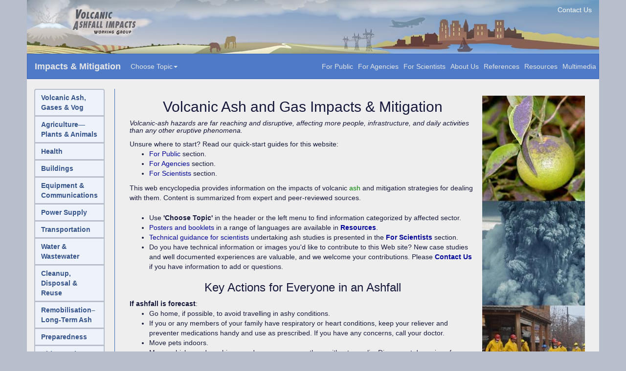

--- FILE ---
content_type: text/html; charset=UTF-8
request_url: https://volcanoes.usgs.gov/volcanic_ash/
body_size: 15942
content:
<!DOCTYPE html>
<html lang="en">
<head>
    
            
    <title>Impacts & Mitigation - Impacts & Mitigation</title>

    <meta name="keywords"              content="usgs,volcano,hazards,USGS,volcano hazards program,volcanic,ash, hazards, tephra, mitigation,usgs,volcano,hazards,USGS,volcano hazards program,volcanic,ash, hazards, tephra, mitigation, " />
    <meta name="description"           content="Volcanic Ash, what it can do and how to minimize damage. Volcanic Ash, what it can do and how to minimize damage." />
    <meta name="country"               content="USA" />
    <meta name="creation"              content="20151124" />
    <meta name="revised"               content="20151124" />
    <meta name="review"                content="20151124" />
    <meta name="expires"               content="never" />
    <meta name="author"                content="Volcano Hazards Program" />
    <meta http-equiv="content-type"    content="text/html;charset=UTF-8" />
    <meta http-equiv="X-UA-Compatible" content="IE=Edge" />
    <meta name='google-translate-customization' content='3611931dc5ec3468-331df8c7b38b2da4-g5767040a892d41db-29'/>

    <link href='/scripts/node_modules/jquery-ui-themes/themes/smoothness/jquery-ui.min.css' rel='stylesheet' type='text/css'/>
    <link rel='stylesheet' media='all' type='text/css' href='/vsc/css/project.css' />
    <link rel="stylesheet" href="/vsc/css/images-and-albums.css">
    <link rel='stylesheet' media='all' type='text/css' href='/vsc/css/projects/volcanic_ash.css' />
    
    <script src='/scripts/node_modules/jquery/dist/jquery.min.js' type='text/javascript'></script>
    <script src='/vsc/js/vscutils.js?ver=20170508'></script>
    <script src='/scripts/node_modules/jquery-ui-dist/jquery-ui.min.js' type='text/javascript'></script>
    <script src='/scripts/jquery.cookie-1.3.1.js' type='text/javascript'></script>
    <script src='/scripts/jquery.timer.js' type='text/javascript'></script>
    <script src='/vsc/js/glossary.js'></script>
    <script src='/vsc/js/image_mngr.js'></script>
    <script src='/vsc/js/vscalbum.js'></script>
    <script src='/vsc/js/file_mngr/file_mngr.js'></script>
    <script src='/vsc/js/vscfaq.js'></script>
    <script type="text/javascript" src="/vsc/js/projects.js"></script>
    
    <!-- Compiled and minified bootstrap JavaScript -->
    <!--<script src="https://maxcdn.bootstrapcdn.com/bootstrap/3.3.6/js/bootstrap.min.js"></script>-->
    <script src="https://cdn.jsdelivr.net/npm/bootstrap@4.6.0/dist/js/bootstrap.min.js" integrity="sha384-+YQ4JLhjyBLPDQt//I+STsc9iw4uQqACwlvpslubQzn4u2UU2UFM80nGisd026JF" crossorigin="anonymous"></script>
    </head>
<body>
<div class='container'>
    <div class='row'>
        <div class='inner-box' style='background: transparent url("/vsc/graphics/ash_banner_1170x110.jpg"); height: 110px'>
            <div style='float:right; padding: 10px 15px 0 0;'>
                <a href='mailto:vsc_ash@usgs.gov'><span style='color: white;'>Contact Us</span></a><br/>
            </div>
            <br style='clear:both'/>
        </div><!-- End usgs-header-box -->
        <nav class="navbar navbar-default">
            <div>
                <div class="navbar-header">
                    <button type="button" class="navbar-toggle collapsed" data-toggle="collapse" data-target="#bs-example-navbar-collapse-1" aria-expanded="false">
                        <span class="sr-only">Toggle navigation</span>
                        <span class="icon-bar"></span>
                        <span class="icon-bar"></span>
                        <span class="icon-bar"></span>
                    </button>
                    <a class='navbar-brand' href='/volcanic_ash/'>Impacts & Mitigation</a>
                </div>
                <div class="collapse navbar-collapse" id="bs-example-navbar-collapse-1">
                    <ul class="nav navbar-nav">
                        <li class="dropdown">
                            <a href="#" class="dropdown-toggle" data-toggle="dropdown" role="button" aria-haspopup="true" aria-expanded="false">Choose Topic<span class="caret"></span></a>
                            <ul class="dropdown-menu">
                                <li><a href='/volcanic_ash/ash_gas_vog.html'>Volcanic Ash, Gases & Vog</a></li>
<li><a href='/volcanic_ash/agriculture.html'>Agriculture&mdash;Plants & Animals</a></li>
<li><a href='/volcanic_ash/health.html'>Health</a></li>
<li><a href='/volcanic_ash/buildings.html'>Buildings</a></li>
<li><a href='/volcanic_ash/equipment_communications.html'>Equipment & Communications</a></li>
<li><a href='/volcanic_ash/power_supply.html'>Power Supply</a></li>
<li><a href='/volcanic_ash/transportation.html'>Transportation</a></li>
<li><a href='/volcanic_ash/water_wastewater.html'>Water & Wastewater</a></li>
<li><a href='/volcanic_ash/cleanup_disposal_reuse.html'>Cleanup, Disposal & Reuse</a></li>
<li><a href='/volcanic_ash/remobilisation_coping.html'>Remobilisation&ndash;Long-Term Ash</a></li>
<li><a href='/volcanic_ash/preparedness.html'>Preparedness</a></li>
<li><a href='/volcanic_ash/citizen_science.html'>Citizen Science</a></li>
<li><a href='/volcanic_ash/case_studies.html'>Case Studies</a></li>
                            </ul>
                        </li>
                    </ul>
                    <ul class='nav navbar-nav navbar-right top-nav'>
                        <li ><a href='/volcanic_ash/for_public.html'>For Public</a></li>
<li ><a href='/volcanic_ash/for_agencies.html'>For Agencies</a></li>
<li ><a href='/volcanic_ash/for_scientists.html'>For Scientists</a></li>
<li ><a href='/volcanic_ash/about_us.html'>About Us</a></li>
<li ><a href='/volcanic_ash/references_cited.html'>References</a></li>
<li ><a href='/volcanic_ash/resources.html'>Resources</a></li>
<li ><a href='/volcanic_ash/multimedia.html'>Multimedia</a></li>
                    </ul>
                </div>
            </div>
        </nav> <!-- End page-header-box -->
    </div>
    <div class='row'>
        <div style='float:right; padding-right:1em'>
            <div id='google_translate_element'></div>
            <script type='text/javascript'>
                function googleTranslateElementInit() {
                    new google.translate.TranslateElement(
                        {
                            pageLanguage: 'en',
                            layout: google.translate.TranslateElement.InlineLayout.HORIZONTAL
                        }, 'google_translate_element'
                    );
                }
            </script>
            <script type='text/javascript' src='//translate.google.com/translate_a/element.js?cb=googleTranslateElementInit'></script>
        </div>
    </div>

    
<div class='row'>
    <div class='col-md-2'>
    
        <div style='border-right: 1px solid #3B69B9; padding-right: 20px'>
            <div class='btn-group-vertical left-nav'>
            <a href='/volcanic_ash/ash_gas_vog.html' class='left-nav-item btn btn-default menu-level-0' style='white-space:normal;'><b>Volcanic Ash, Gases & Vog</b></a><a href='/volcanic_ash/agriculture.html' class='left-nav-item btn btn-default menu-level-0' style='white-space:normal;'><b>Agriculture&mdash;Plants & Animals</b></a><a href='/volcanic_ash/health.html' class='left-nav-item btn btn-default menu-level-0' style='white-space:normal;'><b>Health</b></a><a href='/volcanic_ash/buildings.html' class='left-nav-item btn btn-default menu-level-0' style='white-space:normal;'><b>Buildings</b></a><a href='/volcanic_ash/equipment_communications.html' class='left-nav-item btn btn-default menu-level-0' style='white-space:normal;'><b>Equipment & Communications</b></a><a href='/volcanic_ash/power_supply.html' class='left-nav-item btn btn-default menu-level-0' style='white-space:normal;'><b>Power Supply</b></a><a href='/volcanic_ash/transportation.html' class='left-nav-item btn btn-default menu-level-0' style='white-space:normal;'><b>Transportation</b></a><a href='/volcanic_ash/water_wastewater.html' class='left-nav-item btn btn-default menu-level-0' style='white-space:normal;'><b>Water & Wastewater</b></a><a href='/volcanic_ash/cleanup_disposal_reuse.html' class='left-nav-item btn btn-default menu-level-0' style='white-space:normal;'><b>Cleanup, Disposal & Reuse</b></a><a href='/volcanic_ash/remobilisation_coping.html' class='left-nav-item btn btn-default menu-level-0' style='white-space:normal;'><b>Remobilisation&ndash;Long-Term Ash</b></a><a href='/volcanic_ash/preparedness.html' class='left-nav-item btn btn-default menu-level-0' style='white-space:normal;'><b>Preparedness</b></a><a href='/volcanic_ash/citizen_science.html' class='left-nav-item btn btn-default menu-level-0' style='white-space:normal;'><b>Citizen Science</b></a><a href='/volcanic_ash/case_studies.html' class='left-nav-item btn btn-default menu-level-0' style='white-space:normal;'><b>Case Studies</b></a>                    
        </div>
    </div>
</div>
<div class='col-md-10' style='padding-bottom:15px'>
 <div class='image_mngr' style='float:right;margin:1em;' image_id='3173' iw='210' flags='l'>
 </div>
 <div align='center'><h2>Volcanic Ash and Gas Impacts & Mitigation</h2></div>

 <h5><i>Volcanic-ash hazards are far reaching and disruptive, affecting more people, infrastructure, and daily activities than any other eruptive phenomena.  </i> </h5>

Unsure where to start? Read our quick-start guides for this website:
<ul>
<li><a href="https://volcanoes.usgs.gov/volcanic_ash/for_public.html">For Public</a> section. </li>
<li><a href="https://volcanoes.usgs.gov/volcanic_ash/for_agencies.html">For Agencies</a> section. </li>
<li><a href="https://volcanoes.usgs.gov/volcanic_ash/for_scientists.html">For Scientists</a> section.</li></ul>

 <p>This web encyclopedia provides information on the impacts of volcanic <a href='/vsc/glossary/ash_volcanic.html' title='View glossary.' class='glossary' gId='3'>ash</a> and mitigation strategies for dealing with them.  Content is summarized from expert and peer-reviewed sources.</p>

<ul>
<li>Use <b>'Choose Topic'</b> in the header or the left menu to find information categorized by affected sector.</li>

 <li><a href="/volcanic_ash/resources.html">Posters and booklets</a> in a range of languages are available in <a href="/volcanic_ash/resources.html"><b>Resources</b></a>.</li>

 <li><a href="/volcanic_ash/for_scientists.html">Technical guidance for scientists</a> undertaking <a href='/vsc/glossary/ash_volcanic.html' title='View glossary.' class='glossary' gId='3'>ash</a> studies is presented in the <a href="/volcanic_ash/for_scientists.html"><b>For Scientists</b></a> section. </li>

 <li>Do you have technical information or images you'd like to contribute to this Web site?   New case studies and well documented experiences are valuable, and we welcome your contributions.  Please <a href="mailto:vsc_ash@usgs.gov"><b>Contact Us</b></a> if you have information to add or questions.</li>
</ul>

<div align='center'><h3>Key Actions for Everyone in an Ashfall</h3></div>
<b>If ashfall is forecast</b>:
<ul>
	<li>Go home, if possible, to avoid travelling in ashy conditions.
	<li>
		If you or any members of your family have respiratory or heart conditions, keep your reliever and preventer medications handy and use 
		as prescribed. If you have any concerns, call your doctor. 
	</li>
	<li>Move pets indoors.</li>
	<li>
		Move vehicles and machinery under cover or cover them with a tarpaulin. 
		Disconnect downpipes from roof catchment rainwater tanks to keep <a href='/vsc/glossary/ash_volcanic.html' title='View glossary.' class='glossary' gId='3'>ash</a> out. 
	</li>
</ul>
	
<b>While <a href='/vsc/glossary/ash_volcanic.html' title='View glossary.' class='glossary' gId='3'>ash</a> is falling</b>: 
<ul>
	<li>Stay indoors. </li>
	<li>
		Keep <a href='/vsc/glossary/ash_volcanic.html' title='View glossary.' class='glossary' gId='3'>ash</a> out of the house by keeping doors and windows shut. Shut down heat pumps and air conditioning units that draw outdoor 
		air into the house. 
	</li>
	<li>If outside, seek shelter (e.g. in a car or building).</li>
	<li>
		If exposed to ashfall, use a mask or cloth over the nose and mouth to help avoid inhaling <a href='/vsc/glossary/ash_volcanic.html' title='View glossary.' class='glossary' gId='3'>ash</a>. If possible, wear glasses instead 
		of contact lenses as ash trapped behind lenses can damage your eyes. 
	</li>
	<li>Do not overload phone networks with non-emergency calls. </li>
	<li>Seek information from official channels and follow any instructions from authorities. </li> 
</ul>
	
<b>After <a href='/vsc/glossary/ash_volcanic.html' title='View glossary.' class='glossary' gId='3'>ash</a> has stopped falling</b>: 
<ul>
	<li>
		If there is <a href='/vsc/glossary/ash_volcanic.html' title='View glossary.' class='glossary' gId='3'>ash</a> in your water, let it settle and then use the clear water. Water contaminated by ash will usually make drinking 
		water unpalatable before it presents a health risk. 
	</li>
	<li>You may eat vegetables from the garden, but wash them first.</li>
</ul>


 <div class='alert alert-danger text-center' style='width:50em;'>
  <h3>DO YOU NEED URGENT INFORMATION?</h3>
  <div align='center'>If a volcanic eruption is forecast or <a href='/vsc/glossary/ash_volcanic.html' title='View glossary.' class='glossary' gId='3'>ash</a> has fallen in your area, follow the advice of your local Civil Defense or Emergency Management officials.</div>
</div>



          </div>
    </div>
    <br style='clear:both'/>
</div><!-- End page-content-box -->
<div class='text-center'></div>
<br>
<!-- Volcanic Ash Footer -->
<div class='container inner-box' id='usgs-footer-box'>

    <a href='mailto:vsc_ash@usgs.gov' title='Contact Us'>Contact us at: vsc_ash@usgs.gov</a>    |
    <a href='https://www.usgs.gov/laws/accessibility.html' title='Accessibility Policy (Section 508)'>Accessibility</a>
    |
    <a href='https://www.usgs.gov/foia/'><abbr title='Freedom of Information Act'>FOIA</abbr></a>
    |
    <a href='https://www.usgs.gov/laws/privacy.html' title='Privacy policies of the U.S. Geological Survey.'>Privacy</a>
    |
    <a href='https://www.usgs.gov/laws/policies_notices.html' title='Policies and notices that govern information posted on USGS Web sites.'>Policies and Notices</a>
    |
    <a href='https://www.doi.gov/' title='Department of Interior Home Page'>U.S. Department of the Interior</a>
    |
    <a href='https://www.usgs.gov/' title='United States Geological Survey Home Page'>U.S. Geological Survey</a>
    |
    <a href='https://usa.gov/' title='USAGov: Government Made Easy'>USAGov</a>

    <br style='clear:both'/>
    
     Page modified: 2023-01-10 12:39:54<br/>    <br style='clear:both'/>
</div>
<script>
	$('.menu-level-2').detach().appendTo('.article-tabs');
	$('#usgs-footer-box').css('width', '1170px');
</script>
<script>
    (function(i,s,o,g,r,a,m){i['GoogleAnalyticsObject']=r;i[r]=i[r]||function(){
    (i[r].q=i[r].q||[]).push(arguments)},i[r].l=1*new Date();a=s.createElement(o),
    m=s.getElementsByTagName(o)[0];a.async=1;a.src=g;m.parentNode.insertBefore(a,m)
    })(window,document,'script','//www.google-analytics.com/analytics.js','ga');

    ga('create', 'UA-55823242-1', 'auto');
    ga('send', 'pageview');
</script>
<!-- Mike added code for Crazy Egg here -->
<script type='text/javascript'>
    setTimeout(function(){var a=document.createElement('script');
    var b=document.getElementsByTagName('script')[0];
    a.src=document.location.protocol+'//script.crazyegg.com/pages/scripts/0020/3757.js?'+Math.floor(new Date().getTime()/3600000);
    a.async=true;a.type='text/javascript';b.parentNode.insertBefore(a,b)}, 1);
</script>
<script type='application/javascript' src='https://www.usgs.gov/scripts/analytics/usgs-analytics.js'></script>
</body>
</html>


--- FILE ---
content_type: text/css
request_url: https://volcanoes.usgs.gov/vsc/css/project.css
body_size: 841
content:
.top-menu .active {
	font-weight:bold;
	text-decoration:underline;	
}

.left-menu {
	min-width:200px;
	margin:0px;
	padding:5px;
	border: 1px solid black;
	-moz-border-radius: 6px;
	-webkit-border-radius: 6px;
}

.left-menu .active {
	font-weight:bold;
	text-decoration:underline;
}

h2 {
	margin-top:0;
}


.left-menu {
	background:#E6E6E6;
	border:1px solid black;
}
a.left-menu-header {
	font-weight:bold;
	color:white;
	display:block;
	margin:0;
	padding:2px;
	background:black;
}

.left-menu br {
	display:none;
}
a.left-menu-item {
	display:block;
	color:white;
	margin:0px;
	padding:2px;
	background:#848484;
	border:1px solid #585858;
}
a.left-menu-item:hover {
	background:#585858;
}
span.left-menu-active {
	font-weight:bold;
	display:block;
	color:white;
	margin:0;
	padding:2px;
	background:#585858;
	border: 1px solid black;
}



--- FILE ---
content_type: text/css
request_url: https://volcanoes.usgs.gov/vsc/css/images-and-albums.css
body_size: 3103
content:

/** Image Manager Styles */
.image_mngr {}

.image_mngr_image {
	display:block;
	clear:both;	
}

.image_mngr_title {
	font-weight: normal;
	line-height: 1;
	font-size: small;
	color:gray;
	clear:both;
}

.image_mngr_desc {
	font-size: small;
	line-height: 1;
	color:gray;
}

.image_mngr_author {
	font-size: small;
	line-height: 1;
	color:silver;
	float:left;
}

.image_mngr_date {
	font-size: small;
	line-height: 1;
	color:silver;
	float:right;
}

.image_mngr_link {
	font-size: small;
	line-height: 1;
	text-decoration: none !important;
}

/** Image Manager Popup Styles */
.image_mngr_popup {
	display:none;
	z-index:9999;
	position:absolute;
	padding:2em;
	border:solid 4px gray;
	background:#e5ebed;
	border-radius:15px;
	-moz-border-radius:15px;
}

.image_mngr_popup .image_mngr_title {
	
	color:#333333;
	font-size: large;
	font-weight: bold;
	margin-bottom: .5em;
}

.image_mngr_popup a {
	font-weight: bold;
	clear:both;
}

.image_mngr_popup .image_mngr_desc {
	color:#333333;
	font-weight: bold;
	clear:both;
	margin-top: 2em;
	line-height: 1.5;
}

.image_mngr_popup .image_mngr_author {
	color:#333333;
	float:left;
}

.image_mngr_popup .image_mngr_date {
	color:#333333;
	float:right;
}

/* Styles for Image Albums */
/*
    GRID
*/
.vscalbum {
    background-color: black;
    padding: 0;
    margin: 0;
    display: block;
    border: solid 1px #195CBF;
}

ul.vscalbum-grid {
    list-style-type:none;
}

.vscalbum-grid .album-item {
    float:left;
    padding:.5em;
    margin:.5em;
    min-width: 10em;
    text-align: center;
    display : none;
}

.vscalbum-grid .album-item .img-title {
    font-weight: normal;
    color: white;
    font-size: smaller;
    text-align: center;
}

.vscalbum-grid .album-item .medium-img {
    display:none;
}

/*
    SLIDES
*/
ul.vscalbum-slides {
    list-style-type:none;
    margin: 0;
    padding: 0;
    overflow: hidden;
}

.vscalbum-slides li {
    margin: 0;
    padding: 0;
}

.vscalbum-slides .album-item {
    display: none;
}

.vscalbum .slides-title-holder {
    font-weight: normal;
    font-size: normal;
    color: white;
    border-top: solid 2px silver;
    background-color: black;
    margin: 0;
    padding: .5em;
    text-align: center;
}

.vscalbum .slides-selector {
    height: 44px;
}

.vscalbum-slides .album-item .img-title {
    display: none;
}

.vscalbum-slides .album-item .small-img {
    display:none;
}

.vscalbum-slides .album-item .medium-img {
    display:block;
}

.slides-control {
    font-weight: normal;
    font-size : smaller;
    margin-right: .5em;
    color: white;
    background-color: black;
    margin: 0;
    padding: .25em;
}

.slides-control div {
    padding: 0;
    margin: 0 2px 0 2px;
}

.slides-control .progress {
    float: left;
}

.slides-control .button {
    background: gray;
    float: right;
    min-width: 2em;
    text-align: center;
    cursor: pointer;
}

.slides-selector {
    font-weight: normal;
    font-size : smaller;
    margin-right: .5em;
    color: white;
    background-color: black;
    margin: 0;
    padding: .25em;
    height: 40px;
    text-align: center;
}


--- FILE ---
content_type: application/javascript
request_url: https://volcanoes.usgs.gov/vsc/js/vscalbum.js
body_size: 34620
content:
/*globals $, document, console, window, jQuery, imageMngrPopup, vscalbum, pausedIds */

/**
 * Author: Mike Randall (mjrandall@usgs.gov, mjranda@gmail.com)
 */
var albumJSON = []; // This array is created here, but the genHtml function needs 
                    // it when including json files. See /vsc/js/image_album/json/ files 
                    // for each gallery's info.

(function (vscalbum, $, undefined) {

    "use strict";

    // /////////////////////////////////////////////////////////////////////////
    // Private Properties.
    // /////////////////////////////////////////////////////////////////////////
    var
        vscAlbumSettings = {},
        imgSubDirectory,
        controlsHtml,
        containerWidth,
        thumbsPerRow,           // If selector enabled, the number of thumbs to display per row, caluclated value.
        loggingEnabled = false; // Set to true to see output in console log.

    // /////////////////////////////////////////////////////////////////////////
    // Public Properties
    // /////////////////////////////////////////////////////////////////////////
    //vscalbum.publicProp = "Public Property";

    // /////////////////////////////////////////////////////////////////////////
    // Private Methods
    // /////////////////////////////////////////////////////////////////////////
    function isInt(sText) {
        var regex = new RegExp('^[0-9]+$');
        return regex.test(sText);
    }

    /**
     * For slideshows, determines how many thumbs to show in slides-selector,
     * should find the max number of thumbs that will fit in one row under
     * the image at any point in the show.
     * @param {type} albumParentId
     * @returns {undefined}
     */
    function setThumbsPerRow(albumParentId) {

        if (!vscAlbumSettings[albumParentId].showSlideSelector) { return; }

        var cw = $('#' + albumParentId + ' .slides-selector').width(),      // Width of container holding thumbs
            tTot = $('#' + albumParentId + ' .slides-selector img').length, // Total thumbs for this album
            thumbsPerRow = 0, // Will be refined by this script.
            nw = 0,     // New width for a thumb
            pad = 8,    // Padding (px), bigger number means fewer slides per row.
            tIdx = 0,   // Thumb index
            tNum = 0,   // Thumb Number
            tiwTot = 0, // Thumb Image Width Total
            visTot = 0; // Total visible in each loop.

        // Start with all thumbs fitting on one row, later steps will adjust down if needed.
        thumbsPerRow = tTot;
        $('#' + albumParentId + ' .slides-selector img').each(function() {
            tiwTot += parseInt($(this).attr('nw'), 10) + pad;
        });

        // Look at each combination of thumbs and find highest number that will fit on one row.
        while (tiwTot > cw && thumbsPerRow > 1) {
            thumbsPerRow = thumbsPerRow - 1;
            tiwTot = 0;
            tIdx = 0;
            while (tIdx <= tTot) {
                visTot = 0;
                $('#' + albumParentId + ' .slides-selector img').each(function() {
                    tNum = parseInt($(this).attr('thumbnum'), 10);
                    nw = parseInt($(this).attr('nw'), 10);
                    if (tNum >= tIdx && tNum <= tIdx + thumbsPerRow) { visTot += nw + pad; }
                });
                if (visTot > tiwTot) { tiwTot = visTot; }
                tIdx = tIdx + 1;
            }
        }

        vscAlbumSettings[albumParentId].selectorThumbsPerRow = thumbsPerRow;
    }

    // /////////////////////////////////////////////////////////////////////////
    // Public Methods
    // /////////////////////////////////////////////////////////////////////////
    vscalbum.slidesPause = function (albumParentId) {
        if (loggingEnabled) { console.log('vscalbum.slidesPause(' + albumParentId + ')'); }
        $('#' + albumParentId + ' .manual-pause-btn').css('color', 'red');
        vscAlbumSettings[albumParentId].slideTimer.pause();
    };

    vscalbum.slidesResume = function (albumParentId) {
        if (!vscAlbumSettings[albumParentId].slidesPaused) {
            if (loggingEnabled) { console.log('vscalbum.slidesResume(' + albumParentId + ')'); }
            $('#' + albumParentId + ' .manual-pause-btn').css('color', '');
            vscAlbumSettings[albumParentId].slideTimer.play(true);
        }
    };

    // Soft pause happens when an image manager popup is called. A manual pase may be enabled
    // which is why we need a soft pause that is separate.
    vscalbum.softPause = function (albumParentId) {
        if (loggingEnabled) { console.log('vscalbum.softPause(' + albumParentId + ')'); }
        pausedIds.push(albumParentId);
        vscAlbumSettings[albumParentId].slidesSoftPause = true;
        vscAlbumSettings[albumParentId].slideTimer.pause();
    };

    // The image manager script will use this function, not used in this script.
    vscalbum.softResume = function (albumParentId) {
        if (loggingEnabled) { console.log('vscalbum.softResume(' + albumParentId + ')'); }
        vscAlbumSettings[albumParentId].slidesSoftPause = false;
        vscalbum.slidesResume(albumParentId);
    };

    // Jump to specific slide, when a thumb is clicked in slides-selector
    vscalbum.goSlide = function (albumParentId, ele) {

        var thumbNum = parseInt($(ele).attr('thumbNum'), 10);
        vscAlbumSettings[albumParentId].slideIndex = thumbNum + 1;
        if (vscAlbumSettings[albumParentId].slideIndex <= 0) {

            vscAlbumSettings[albumParentId].slideIndex = ($('#' + albumParentId + ' .vscalbum-slides .album-item').length - 2);

        } else if (vscAlbumSettings[albumParentId].slideIndex === 1) {

            vscAlbumSettings[albumParentId].slideIndex = ($('#' + albumParentId + ' .vscalbum-slides .album-item').length - 1);

        } else {

            vscAlbumSettings[albumParentId].slideIndex = vscAlbumSettings[albumParentId].slideIndex - 2;
        }
        vscalbum.hideSlideThenNext(albumParentId);
    };

    /**
     * Does the work of showing the next slide in a slideshow.
     * @param {type} albumParentId
     */
    vscalbum.showSlide = function (albumParentId) {

        var
            controlHeight = 0, // Needed for image and title positioning.
            slideSelectorHeight = 0, // Needed for image and title positioning.
            selector = '#' + albumParentId + ' .vscalbum-slides .album-item:eq(' + vscAlbumSettings[albumParentId].slideIndex + ')',
            titleAndDescHeight = 0, // Height of the title-holder and description holder elements, set if shown
            image, imgHeight, imgWidth,
            containerHeight, imgVisibleHeight,
            ar,           // Image aspect ratio
            newIh, newIw, // New image height/width
            padLeft,      // Image left padding
            padTop,       // Image top padding
            showTot = 0;  // Total thumbs shown when slides-selector is visible;

        // Update Control Bar, get height
        if (vscAlbumSettings[albumParentId].showSlideControls) {

            $('#' + albumParentId + ' .manual-pause-btn').css('color', '');
            controlHeight = $('#' + albumParentId + ' .slides-control').outerHeight(true);

            // Show #/## slide progress.
            $('#' + albumParentId + ' .slides-control .progress').html(
                (vscAlbumSettings[albumParentId].slideIndex + 1) + '/' + $('#' + albumParentId + ' .vscalbum-slides .album-item').length
            );
        }

        // Update selector bar, get height
        if (vscAlbumSettings[albumParentId].showSlideSelector) {

            slideSelectorHeight = $('#' + albumParentId + ' .slides-selector').outerHeight(true);

            // Handle which thumbs are shown....
            thumbsPerRow = vscAlbumSettings[albumParentId].selectorThumbsPerRow;

            $('#' + albumParentId + ' .slides-selector img').each(function() {

                var currIdx = vscAlbumSettings[albumParentId].slideIndex,
                    thumbNum = parseInt($(this).attr('thumbNum'), 10),
                    total = vscAlbumSettings[albumParentId].selectorThumbsTot,
                    shouldShow = false;

                if (total <= thumbsPerRow) {
                    shouldShow = true;  // Show all when will fit
                } else if (thumbNum >= total - thumbsPerRow && currIdx >= total - thumbsPerRow) {
                    shouldShow = true; // Show end
                } else if (currIdx === 0 && thumbNum <= (currIdx - 1 + thumbsPerRow)) {
                    shouldShow = true; // Show beginning
                } else if (thumbNum >= currIdx - 1 && thumbNum <= (currIdx - 2 + thumbsPerRow)) {
                    shouldShow = true; // Middle
                }

                if (showTot >= thumbsPerRow) {
                    shouldShow = false;
                }

                // Set style
                $(this).css('border-color', (currIdx === thumbNum ? 'red' : 'black'));
                $(this).css('cursor', 'pointer');

                if (shouldShow) {
                    if (!$(this).is(':visible')) {
                        $(this).width(0).show().animate({width: $(this).attr('nw')});
                    }
                    showTot = showTot + 1;
                } else {
                    $(this).animate({width: 0}, function() {
                        $(this).hide();
                    });
                }
            });
        }

        // Update image title
        if (vscAlbumSettings[albumParentId].showTitles) {

            $('#' + albumParentId + ' .slides-title-holder')
                    .hide()
                    .html($(selector + ' .img-title').html())
                    .fadeIn();

            titleAndDescHeight = $('#' + albumParentId + ' .slides-title-holder').outerHeight(true);
        }
        
        // Image description
        if (vscAlbumSettings[albumParentId].showDescriptions) {

            $('#' + albumParentId + ' .slides-desc-holder')
                    .hide()
                    .html($(selector + ' .img-desc').html())
                    .fadeIn();

            titleAndDescHeight += $('#' + albumParentId + ' .slides-desc-holder').outerHeight(true);
        }

        // Get image element and actual image dimensions
        image = $(selector + ' .medium-img img');

        // Add mouseover pause functions
        $(image).mouseover(function () {
            vscalbum.slidesPause(albumParentId);
        });

        $(image).mouseout(function () {
            vscalbum.slidesResume(albumParentId);
        });

        imgHeight = $(image).parent().attr('mih');
        imgWidth = $(image).parent().attr('miw');

        //
        // Scale image to fit inside container.
        //
        containerHeight = $('#' + albumParentId).height();
        containerWidth = $('#' + albumParentId).width();

        imgVisibleHeight = containerHeight - controlHeight - titleAndDescHeight - slideSelectorHeight;

        if (vscAlbumSettings[albumParentId].slideFillWindow) { // Expand image so smallest dimension fills window, overflow needs to be hidden.

            ar = imgWidth / imgHeight;
            newIh = imgVisibleHeight;
            newIw = newIh * ar;
            if (newIw < containerWidth) {
                newIw = containerWidth;
                newIh = containerWidth / ar;
            }

            $(image).css({
                width    : newIw,
                height   : newIh,
                position : 'relative',
                top      : -((newIh - imgVisibleHeight) / 2),
                left     : -((newIw - containerWidth) / 2)
            });

        } else if (imgHeight !== imgVisibleHeight || imgWidth !== containerWidth) { // Expand or shrink image so that it fits in window in one dimension.

            if (imgHeight !== imgVisibleHeight) { // If height wrong
                imgWidth = (imgVisibleHeight / imgHeight) * imgWidth;
                imgHeight = imgVisibleHeight;
            }

            if (imgWidth > containerWidth) { // If width is too much after checking/adjusting height
                imgHeight = (containerWidth / imgWidth) * imgHeight;
                imgWidth = containerWidth;
            }

            $(image).css({height : (imgHeight + 2), 'width' : imgWidth});
        }

        if (!vscAlbumSettings[albumParentId].slideFillWindow) {

            // Center image horizontally inside parent
            padLeft = 0;
            if (containerWidth > imgWidth) {
                padLeft = (containerWidth - imgWidth) / 2;
                $(image).parent().css('padding-left', padLeft); // Move the image to the center of container
            } else {
                $(image).parent().css('padding-left', 0);
            }

            // Center image vertically inside parent
            padTop = 0;
            if (imgVisibleHeight > imgHeight) {
                padTop = (imgVisibleHeight - imgHeight) / 2;
                $(image).parent().css('padding-top', padTop); // Move the image to the center of container
            } else {
                $(image).parent().css('padding-top', 0);
            }
        }

        //
        if (vscAlbumSettings[albumParentId].allowImagePopups) {
            $(image).css('cursor', 'pointer');
        }

        // Display image by fading in  li element
        $(selector).fadeIn();
        $(selector).height(containerHeight - controlHeight - titleAndDescHeight - slideSelectorHeight + 2);

        if (!vscAlbumSettings[albumParentId].slidesManual) {
            vscAlbumSettings[albumParentId].slideTimer.play();
        }
    };

    /**
     * Hide visible slides, stop timer, increment the slideIndex value and call 
     * showSlide which will start the process again.
     * @param {type} albumParentId
     */
    vscalbum.hideSlideThenNext = function (albumParentId) {

        if (!vscAlbumSettings[albumParentId].slidesSoftPause) {
            vscAlbumSettings[albumParentId].slideTimer.stop();

            $('#' + albumParentId + ' .vscalbum-slides .album-item').each(function() {
                if ($(this).is(':visible')) { $(this).hide(); }
            });

            var selector = '#' + albumParentId + ' .vscalbum-slides .album-item';
            $(selector + ":eq(" + vscAlbumSettings[albumParentId].slideIndex + ")").fadeOut(function () {
                vscAlbumSettings[albumParentId].slideIndex = (vscAlbumSettings[albumParentId].slideIndex === ($(selector).length - 1) ? 0 : 1 + vscAlbumSettings[albumParentId].slideIndex);
                $.cookie(vscAlbumSettings[albumParentId].cookieName, vscAlbumSettings[albumParentId].slideIndex);
                vscalbum.showSlide(albumParentId);
            });
        }
    };

    /**
     * Will create the raw html content for any type of image gallery inside div tag.
     * Raw html content can also be added with php tags, which will allow for some 
     * sort of failover if someone is running a browser without javascript enabled.
     * 
     * @param {type} albumParentId
     * @param {type} callback
     */
    vscalbum.genHtml = function (albumParentId, callback) {

        if (loggingEnabled) { console.log('vscalbum.js ' + albumParentId + ' - genHtml'); }

        // Trigger JavaScript JSON file generation.
        $.post('/vsc/js/vscalbum.php?image_gallery_id=' + vscAlbumSettings[albumParentId].imageGalleryId, function () {

            if (loggingEnabled) { console.log('vscalbum.js ' + albumParentId + ' - genHtml - after post'); }

            // Load JavaScript JSON file.
            $.getScript('/vsc/js/image_album/json/album' + vscAlbumSettings[albumParentId].imageGalleryId + '.js', function () {

                if (loggingEnabled) { console.log('vscalbum.js ' + albumParentId + ' - genHtml - after getScript'); }

                var i = 0, htmlOut = '<ul>', imageRec;

                // albumJSON[image_gallery_id] is loaded when each json file is included above.
                for (i = 0; i < albumJSON[vscAlbumSettings[albumParentId].imageGalleryId].images.length; i = i + 1) {

                    imageRec = albumJSON[vscAlbumSettings[albumParentId].imageGalleryId].images[i];
                    imageRec.ialt = imageRec.ialt.replace(/\'/g, "&#39;");

                    htmlOut +=
                        '<li class=\'album-item\' image_id=\'' + imageRec.imgid + '\' iw=\'' + imageRec.iw + '\' ih=\'' + imageRec.ih + '\'>' +
                        '    <div class=\'small-img\' tiw=\'' + imageRec.tiw + '\' tih=\'' + imageRec.tih + '\'>' +
                        '        <img src=\'' + imageRec.tsrc + '\' alt=\'' + imageRec.ialt + '\' title=\'' + imageRec.ialt + '\' />' +
                        '    </div>' +
                        '    <div class=\'medium-img\' miw=\'' + imageRec.miw + '\' mih=\'' + imageRec.mih + '\'>' +
                        '        <img src=\'' + imageRec.msrc + '\' alt=\'' + imageRec.ialt + '\' title=\'' + imageRec.ialt + '\'/>' +
                        '    </div>' +
                        '    <div class=\'img-title\'>' + imageRec.ititle + '</div>' +
                        '    <div class=\'img-desc\'>' + imageRec.idesc + '</div>' +
                        '</li>';
                }
                htmlOut += '</ul><br style=\'clear:both\'/>';
                $('#' + albumParentId).html(htmlOut);
                callback();
            });
        });
    };

    /**
     * Builds grid layout, setting initial properties, click events and showing/hiding as needed.
     * Also will set up the slideshow element and get slideshow running.
     * @param {type} albumParentId
     */
    vscalbum.startAlbum = function (albumParentId) {

        if (loggingEnabled) { console.log('vscalbum.js ' + albumParentId + ' - startAlbum'); }

        var containerHeight,
            thumbNum = 0, // Thumb index, corresponding to current slide.
            tih = 0,      // Thumb Image Height (original)
            tiw = 0,      // Thumb Image Width (original)
            tiwNew = 0,   // NEW Thumb Image Width
            tiwSum = 0,   // Sum Of New Thumb Image Widths
            imgEle;

        $('#' + albumParentId + ' ul').addClass('vscalbum-' + vscAlbumSettings[albumParentId].albumType);

        if (vscAlbumSettings[albumParentId].showTitles && vscAlbumSettings[albumParentId].albumType === 'grid') {

            $('#' + albumParentId + ' .img-title').show();

        } else {

            $('#' + albumParentId + ' .img-title').hide();
        }
        
        if (vscAlbumSettings[albumParentId].showDescriptions && vscAlbumSettings[albumParentId].albumType === 'grid') {

            $('#' + albumParentId + ' .img-desc').show();

        } else {

            $('#' + albumParentId + ' .img-desc').hide();
        }
        
        if (vscAlbumSettings[albumParentId].albumType === 'grid') { // GRID

            $('#' + albumParentId + ' .vscalbum-grid .album-item').each(function () {
                $(this).click(function () {

                    $(this).children('.small-img').fadeOut();
                    $(this).children('.medium-img').slideDown();
                    $(this).animate({
                        width: '870px'
                    }, 2000, function () {});

                    $(this).children('.img-title').css({
                        height : 'auto',
                        overflow : 'visible'
                    });
                });

                $(this).width($(this).children('.small-img').attr('tiw'));
                $(this).children('.small-img').css('cursor', 'pointer');
                $(this).children('.img-title').css({ height : '2.25em', overflow : 'hidden'});
                $(this).fadeIn();
            });
        }

        // IF popups, image manager popup when medium-image is clicked.
        if (vscAlbumSettings[albumParentId].allowImagePopups) {

            $('#' + albumParentId + ' .medium-img').each(function () {

                var
                    imgid = $(this).parent().attr('image_id'),
                    date = new Date();

                // Load JSON for image.
                imgSubDirectory = (Math.floor(imgid * 0.01) * 100) + '-' + ((Math.floor(imgid * 0.01) * 100) + 99);
                $.getScript('/vsc/js/image_mngr/' + imgSubDirectory + '/img' + imgid + '.js?' + date.getMilliseconds());

                // Assign click event.
                $(this).click(function () {
                    vscalbum.softPause(albumParentId);
                    imageMngrPopup(imgid);
                });
            });
        }

        if (vscAlbumSettings[albumParentId].albumType === 'slides') { // SLIDES

            // Change containing element to block style element if not.
            if ($('#' + albumParentId).css('display') !== 'block') {
                $('#' + albumParentId).css('display', 'block');
            }

            // If containing element height or width are less than 100, set to default vaule.
            containerHeight = $('#' + albumParentId).height();
            if (containerHeight < 100) {
                containerHeight = 400;
                $('#' + albumParentId).css('height', 400);
            }

            containerWidth = $('#' + albumParentId).width();
            if (containerWidth < 100) {
                containerWidth = 600;
                $('#' + albumParentId).css('width', 600);
            }

            // Also set overflow to hidden on slideshow container, bugs happen, so this may prevent blowing up the page.
            $('#' + albumParentId).css('overflow', 'hidden');

            //
            // Generate the selector bar
            //
            if (vscAlbumSettings[albumParentId].showSlideSelector) {

                // Create content for selector bar
                $('#' + albumParentId + ' ul').after('<div class=\'slides-selector\'></div>');

                // Move selector into view.
                $('#' + albumParentId + ' .slides-selector')
                    .css({
                        width    : $('#' + albumParentId).outerWidth(true) - 2,
                        overflow : 'hidden'
                    });

                // Load selector with thumbnails
                $('#' + albumParentId + ' .small-img img').each(function() {

                    tiw = parseInt($(this).parent().attr('tiw'), 10);
                    tih = parseInt($(this).parent().attr('tih'), 10);
                    tiwNew = tiw * 40 / tih;
                    tiwSum += tiwNew;

                    imgEle = document.createElement('img');
                    $(imgEle)
                        .attr('src', $(this).attr('src'))
                        .attr('alt', $(this).attr('alt'))
                        .attr('title', $(this).attr('alt'))
                        .attr('height', '40px')
                        .attr('width', tiwNew)
                        .attr('thumbNum', thumbNum)
                        .attr('nw', tiwNew)
                        .attr('nh', '40')
                        .css({margin: '0 0 0 4px', display: 'none', border: 'solid 1px black'})
                        .click(function() {
                            vscalbum.goSlide(albumParentId, this);
                        });

                    $('#' + albumParentId + ' .slides-selector').append(imgEle);
                    thumbNum = thumbNum + 1;
                });

                vscAlbumSettings[albumParentId].selectorThumbsTot = thumbNum;
                if (thumbNum > 0) { vscAlbumSettings[albumParentId].selectorThumbsAvg = tiwSum / thumbNum; }
                setThumbsPerRow(albumParentId);
            }

            //
            // Generate the controls bar
            //
            if (vscAlbumSettings[albumParentId].showSlideControls) {

                controlsHtml =
                    '<div class=\'slides-control\'>' +
                    '    <div class=\'progress\'></div>&nbsp;&nbsp;&nbsp;' +
                    '    <div class=\'manual-first-btn button\' title=\'First Slide\'><<</div>' +
                    '    <div class=\'manual-next-btn button\' title=\'Next Slide\'>></div>' +
                    '    <div class=\'manual-prev-btn button\' title=\'Previous Slide\'><</div>' +
                    '    <div class=\'manual-pause-btn button\' title=\'Pause/Start Slides\' ' + (vscAlbumSettings[albumParentId].slidesManual ? ' style=\'display:none\' ' : '') + '>=</div>' +
                    '</div>';

                $('#' + albumParentId + ' ul').after(controlsHtml);

                // Set controls width
                $('#' + albumParentId + ' .slides-control').css('width', $('#' + albumParentId).outerWidth(true) - 2);

                // First Slide Button, <<
                $('#' + albumParentId + ' .slides-control .manual-first-btn').click(function () {

                    vscAlbumSettings[albumParentId].slideIndex = ($('#' + albumParentId + ' .vscalbum-slides .album-item').length - 1);
                    vscalbum.hideSlideThenNext(albumParentId);
                });

                // Next Slide Button, >
                $('#' + albumParentId + ' .slides-control .manual-next-btn').click(function () {
                    vscalbum.hideSlideThenNext(albumParentId);
                });

                // Previous Slide Button, <
                $('#' + albumParentId + ' .slides-control .manual-prev-btn').click(function () {

                    if (vscAlbumSettings[albumParentId].slideIndex <= 0) {

                        vscAlbumSettings[albumParentId].slideIndex = ($('#' + albumParentId + ' .vscalbum-slides .album-item').length - 2);

                    } else if (vscAlbumSettings[albumParentId].slideIndex === 1) {

                        vscAlbumSettings[albumParentId].slideIndex = ($('#' + albumParentId + ' .vscalbum-slides .album-item').length - 1);

                    } else {

                        vscAlbumSettings[albumParentId].slideIndex = vscAlbumSettings[albumParentId].slideIndex - 2;
                    }
                    vscalbum.hideSlideThenNext(albumParentId);
                });

                // Pause Slide Button, =
                $('#' + albumParentId + ' .slides-control .manual-pause-btn').click(function () {
                    if (vscAlbumSettings[albumParentId].slidesPaused) {
                        $('#' + albumParentId + ' .manual-pause-btn').css('color', '');
                        vscAlbumSettings[albumParentId].slidesPaused = false;
                        vscalbum.slidesResume(albumParentId);
                    } else {
                        $('#' + albumParentId + ' .manual-pause-btn').css('color', 'red');
                        vscAlbumSettings[albumParentId].slidesPaused = true;
                        vscalbum.slidesPause(albumParentId);
                    }
                });
            }

            //
            // Generate the title and desc holders
            // 
            if (vscAlbumSettings[albumParentId].showDescriptions) {
                $('#' + albumParentId + ' ul').after('<div class=\'slides-desc-holder\'>&nbsp;</div>');
            }
            if (vscAlbumSettings[albumParentId].showTitles) {
                $('#' + albumParentId + ' ul').after('<div class=\'slides-title-holder\'>&nbsp;</div>');
            }
            
            //
            vscAlbumSettings[albumParentId].slideTimer = $.timer(function () {
                vscalbum.hideSlideThenNext(albumParentId);
            });
            vscAlbumSettings[albumParentId].slideTimer.set({time : ((vscAlbumSettings[albumParentId].slideSeconds * 1000)), autostart : false});

            window.setTimeout(function () {
                vscalbum.showSlide(albumParentId);
            }, 400); // Timeout gives the javascript engine a chance to catch up to the page.
        }
    };


    /**
     * Finds each element of class vscalbum and if there is an image_gallery_id attribute then:
     * 
     *     1) Creates a settings object and applies values to it from html element attributes.
     *     2) Decides if genHtml is needed and calls that.
     *     3) Calls start album.
     */
    vscalbum.init = function () {

        if (loggingEnabled) {
            console.log('vscalbum.js init');
            if ($('.vscalbum').length === 0) {
                console.log('vscalbum.js init - No elements with class vscalbum found.');
            } else {
                console.log('vscalbum.js init - ' + $('.vscalbum').length + ' elements with class vscalbum found.');
            }
        }

        $('.vscalbum').each(function () {

            if ($(this).attr('image_gallery_id')) {

                // Get or establish the id for the parent element.
                var albumParentId;
                if (!($(this).attr('id'))) {

                    albumParentId = 'vscalbum_' + $(this).attr('image_gallery_id');
                    while ($('#' + albumParentId).length > 0) { // Gracefully (kind of) handle multiple albums from the same gallery.
                        albumParentId += '-' + $(this).attr('image_gallery_id');
                    }
                    $(this).attr('id', albumParentId);

                } else {

                    albumParentId = $(this).attr('id');
                }

                // Determine the settings for the album from the parent element.
                // Options are set following this block.
                vscAlbumSettings[albumParentId] =
                    {
                        slideSeconds         : 5,     // Default slide cycle time. If 0, manual control is set.
                        albumType            : 'slides', // Grid style or default slides, grid is set with the g flag.
                        showTitles           : false, // Show image titles? set with the t flag.
                        showDescriptions     : false, // Show image descriptions? set with the d flag.
                        allowImagePopups     : false, // Allow image popups to be displayed, set with the letter l flag.
                        slideIndex           : 0,     // Number of current slide, position of the element in list, not an id from source
                        imageGalleryId       : $(this).attr('image_gallery_id'), // The id of the source image gallery.
                        cookieName           : 'image-album-slides-' + albumParentId, // The name of the cookie remembering the position of the slide show
                        showSlideControls    : false, // Display slide controls?
                        showSlideSelector    : false, // Display slide selector thumbs?
                        selectorThumbsTot    : 0,     // Total slide selector thumbs
                        selectorThumbsAvg    : 0,     // Average size of slide selector thumbs
                        selectorThumbsPerRow : 0,
                        slideFillWindow      : false, // Expand image so that it completely fills available space, cropping one dimension
                        slideTimer           : null,  // The timer object that advances to the next slide.
                        slidesPaused         : false, // Indicates state of pause control.
                        slidesManual         : false, // Manual control, true when seconds = 0
                        slidesSoftPause      : false  // Used when popup is called. unpaused when window gains focus again.
                    };

                if ($(this).attr('seconds')) {
                    if (isInt($(this).attr('seconds'))) {
                        if (parseInt($(this).attr('seconds'), 10) === 0) {
                            vscAlbumSettings[albumParentId].slidesManual = true;
                            vscAlbumSettings[albumParentId].slidesPaused = true;
                        } else {
                            vscAlbumSettings[albumParentId].slideSeconds = parseInt($(this).attr('seconds'), 10);
                        }
                    }
                }

                if ($(this).attr('flags') && $(this).attr('flags').indexOf('g') > -1) {
                    vscAlbumSettings[albumParentId].albumType = 'grid';
                }

                if ($(this).attr('flags') && $(this).attr('flags').indexOf('t') > -1) {
                    vscAlbumSettings[albumParentId].showTitles = true;
                }
                
                if ($(this).attr('flags') && $(this).attr('flags').indexOf('d') > -1) {
                    vscAlbumSettings[albumParentId].showDescriptions = true;
                }
                
                if ($(this).attr('flags') && $(this).attr('flags').indexOf('l') > -1) {
                    vscAlbumSettings[albumParentId].allowImagePopups = true;
                }

                if ($(this).attr('flags') && $(this).attr('flags').indexOf('c') > -1) {
                    vscAlbumSettings[albumParentId].showSlideControls = true;
                }

                if ($(this).attr('flags') && $(this).attr('flags').indexOf('f') > -1) {
                    vscAlbumSettings[albumParentId].slideFillWindow = true;
                }

                if ($(this).attr('flags') && $(this).attr('flags').indexOf('s') > -1) {
                    vscAlbumSettings[albumParentId].showSlideSelector = true;
                }

                // Set slide index from cookie if available.
                if ($.cookie(vscAlbumSettings[albumParentId].cookieName)) {
                    vscAlbumSettings[albumParentId].slideIndex = parseInt($.cookie(vscAlbumSettings[albumParentId].cookieName), 10);
                }

                if (loggingEnabled) { console.log('vscAlbum.js ' + albumParentId + ' - init'); }
                if (loggingEnabled) { console.log(vscAlbumSettings[albumParentId]); }

                // If missing gallery elements, load them using json file.
                if ($('#' + albumParentId + ' .album-item').length === 0) {

                    $(this).empty();
                    vscalbum.genHtml(albumParentId, function () {
                        vscalbum.startAlbum(albumParentId);
                    });

                } else {

                    vscalbum.startAlbum(albumParentId);
                }

            } else {
                if (loggingEnabled) {
                    console.log('vscalbum.js init - image_gallery_id attribute not found.');
                }
            }
        });
    };

}(window.vscalbum = window.vscalbum || {}, jQuery));

$(document).ready(function () {
    'use strict';
    vscalbum.init();
});


--- FILE ---
content_type: application/javascript
request_url: https://volcanoes.usgs.gov/vsc/js/glossary.js
body_size: 1786
content:
(function (vscGlossary, $, undefined) {

    "use strict";

    // Private Properties
    var glossaryData = [];

    // Private Methods
    function loadGlossaryDataIfNeeded(callback) {
        
        if (glossaryData.length > 0) {
            if (typeof callback === 'function' && callback()) { callback(data); }
            return;
        }
        $.getJSON('/vsc/js/json/glossary.json', function(data) {
            glossaryData = data;
            if (typeof callback === 'function' && callback()) { callback(data); }
        })
    }
    
    function getTermFromData(gid) {

        for (var gidx = 0; gidx < glossaryData.length; gidx++) {
            if (gid === glossaryData[gidx].gid) {
                return glossaryData[gidx];
            }
        }
        return {};
    }

    vscGlossary.reset = function() {

        for (var gidx = 0; gidx < glossaryData.length; gidx++) {
            glossaryData[gidx].alreadyProcessed = 'N';
        }
    };

    // Public Methods
    vscGlossary.init = function () {
        
        loadGlossaryDataIfNeeded(function () {
            $('.glossary').each(function() {
                var gTerm = getTermFromData($(this).attr('gid'));
                if (typeof gTerm.alreadyProcessed === "undefined" || gTerm.alreadyProcessed === 'N') {
                    $(this).attr('title', gTerm.gdef); // Add title attribute to glossary term.
                    gTerm.alreadyProcessed = 'Y'; // Flag so not added again.
                } else {
                    $(this).replaceWith($(this).html()); // Remove glossary href if repeated term.
                }
            });
        });
    };

}(window.vscGlossary = window.vscGlossary || {}, jQuery));

$(document).ready(function(){
    'use strict';
    vscGlossary.init();
});

--- FILE ---
content_type: application/javascript
request_url: https://volcanoes.usgs.gov/vsc/js/projects.js
body_size: 134
content:
function selectProjectArticle(){

    paHref = $('#project_article_SELECT').val();
    if ( paHref != '' ) window.location = paHref;
}

--- FILE ---
content_type: application/javascript
request_url: https://volcanoes.usgs.gov/vsc/js/vscutils.js?ver=20170508
body_size: 4973
content:
/*globals $, document, window, console */
var vscPageX = 0,
    vscPageY = 0;

$(document).ready(function() {
    
    'use strict';
    // Fix for browsers not supporting console.
    if (!window.console) {
        var console = {
           log : function(){},
           warn : function(){},
           error : function(){},
           time : function(){},
           timeEnd : function(){}
        }
    }
    
    $(document).mousemove(function(e) {
        vscPageX = e.pageX;
        vscPageY = e.pageY;
    });
});

(function (vscutils, undefined) {

    'use strict';

    vscutils.getURLParameter = function (pname) {

        // THANKS: http://stackoverflow.com/questions/1403888/get-url-parameter-with-jquery
        var pval = decodeURIComponent((new RegExp('[?|&]' + pname + '=' + '([^&;]+?)(&|#|;|$)').exec(location.search)||[,""])[1].replace(/\+/g, '%20'))||null;
        if (pval === 'null') {
            return null;
        } else {
            return pval;
        }
    };
    
    // This takes data with encoded html entities such as K&#299;lauea and returns Kīlauea
    // Thanks to http://stackoverflow.com/questions/7394748/whats-the-right-way-to-decode-a-string-that-has-special-html-entities-in-it
    vscutils.decodeHtml = function(html) {
    
        var txt = document.createElement("textarea");
        txt.innerHTML = decodeURI(html);
        return txt.value;
    };
    
    // Fired when onclick is included and bootstrap accordion header is clicked.
    vscutils.bsAcdnHeaderClicked = function(ele) {
        
        $($(ele).attr('data-parent')).find('.collapse').collapse('hide');
        $($(ele).attr('data-collapse-id')).collapse('toggle');
    };
    
    vscutils.kmToMi = function(kmIn) {

        return kmIn * 0.621371;
    };
    
    vscutils.round = function(numberIn, places) {
        
        if (places == 0) {
            return Math.round(numberIn);
        } else {
            return Math.round(numberIn * places * 10) / places / 10;
        }
    };
    
    // True if property is found, does not look at value of property (undefined, null, etc.)
    // Credit http://stackoverflow.com/questions/135448/how-do-i-check-if-an-object-has-a-property-in-javascript
    vscutils.objectHasProperty = function(obj, prop) {

        var proto = obj.__proto__ || obj.constructor.prototype;
        return (prop in obj) && (!(prop in proto) || proto[prop] !== obj[prop]);
    };
    
    // Load scripts and css elements to DOM ////////////////////////////////////////////////////////////////////////////
    vscutils.loadScripts = function(urls, callback) {

        // urls must be an array with at least one element.
        var unsentTotal = urls.length;
        for (var idx = 0; idx < urls.length; idx++) {
            vscutils.loadScript(urls[idx], function(){
                unsentTotal--;
                if (unsentTotal === 0) { callback(); }
            });
        }
        
    };
    
    vscutils.loadScript = function(url, callback) {

        var script = document.createElement("script");
        script.type = "text/javascript";

        if (script.readyState) {  //IE - TODO, may not be needed with edge.
            script.onreadystatechange = function () {
                if (script.readyState === "loaded" ||
                        script.readyState === "complete") {
                    script.onreadystatechange = null;
                    callback();
                }
            };
        } else {  //Others
            script.onload = function () {
                callback();
            };
        }
        
        script.src = url;
        document.getElementsByTagName("head")[0].appendChild(script);
    };

    vscutils.loadStylesheets = function(urls, callback) {

        // urls must be an array with at least one element.
        var unsentTotal = urls.length;
        for (var idx = 0; idx < urls.length; idx++) {
            vscutils.loadStylesheet(urls[idx], function(){
                unsentTotal--;
                if (unsentTotal === 0) { callback(); }
            });
        }
    };

    vscutils.loadStylesheet = function(url, callback) {

        var stylesheet = document.createElement("link");
        stylesheet.type = "text/css";
        stylesheet.rel = 'stylesheet';
        
        if (stylesheet.readyState) {  //IE - TODO, may not be needed with edge.
            stylesheet.onreadystatechange = function () {
                if (stylesheet.readyState === "loaded" ||
                        stylesheet.readyState === "complete") {
                    stylesheet.onreadystatechange = null;
                    callback();
                }
            };
        } else {  //Others
            stylesheet.onload = function () {
                callback();
            };
        }

        stylesheet.href = url;
        document.getElementsByTagName("head")[0].appendChild(stylesheet);
    };    
    
    
}(window.vscutils = window.vscutils || {}));

--- FILE ---
content_type: application/javascript
request_url: https://volcanoes.usgs.gov/vsc/js/image_mngr/3100-3199/img3173.js?466
body_size: 715
content:

                imgJson[3173] =
                {
                    "title":"Ash Homepage Sidebar",
                    "desc":"Three images of crop damage, ash plume and cleanup for the homepage",
                    "alt":"Ash Homepage Sidebar",
                    "id":3173,
                    "w":1304,
                    "h":3998,
                    "date":"2012",
                    "ext":"jpg",
                    "auth":"<br\/>",
                    "pub":"Y",
                    "kids":[{"w":100,"h":307},{"w":150,"h":460},{"w":170,"h":521},{"w":200,"h":613},{"w":210,"h":644},{"w":220,"h":675},{"w":294,"h":900},{"w":400,"h":1226}]
                };
                genImage(3173);
            

--- FILE ---
content_type: text/plain
request_url: https://www.google-analytics.com/j/collect?v=1&_v=j102&a=1378762439&t=pageview&_s=1&dl=https%3A%2F%2Fvolcanoes.usgs.gov%2Fvolcanic_ash%2F&ul=en-us%40posix&dt=Impacts%20%26%20Mitigation%20-%20Impacts%20%26%20Mitigation&sr=1280x720&vp=1280x720&_u=IEBAAEABAAAAACAAI~&jid=1806700390&gjid=1083072754&cid=856610918.1768254389&tid=UA-55823242-1&_gid=50242603.1768254389&_r=1&_slc=1&z=1452625551
body_size: -451
content:
2,cG-18WY4JKMH4

--- FILE ---
content_type: application/javascript
request_url: https://volcanoes.usgs.gov/vsc/js/vscfaq.js
body_size: 3978
content:


/**
 * 
 * @param {type} vscfaq
 * @param {type} undefined
 * @returns {undefined}
 */
(function (vscfaq, undefined) {

    'use strict';

    // /////////////////////////////////////////////////////////////////////////
    // Private Properties.
    // /////////////////////////////////////////////////////////////////////////
    //var privateProp = '';
    var faqName = '', // The name of the element receiving the most recent click.
        faqQ = '',    // The question text in html format.
        faqA = '';    // The answer text in html format.

    // /////////////////////////////////////////////////////////////////////////
    // Public Properties
    // /////////////////////////////////////////////////////////////////////////
    //vscfaq.publicProp = "Public Property";

    // /////////////////////////////////////////////////////////////////////////
    // Private Methods
    // /////////////////////////////////////////////////////////////////////////
    /*
     function privateMethod(callback) {
     if (typeof callback === 'function' && callback()) { callback(); }
     }
     */

    /**
     * Loads question and answer html into popup, positions the popup and displays it.
     * @returns {undefined}
     */
    function doPopup() {

        var popL = ($(window).width() / 2) - 400, // Left side of popup is center of window - 400 pixels;
            popT = 20 + $(window).scrollTop();

        $('.vscfaq-question-popup').html(faqQ);
        $('.vscfaq-answer-popup').html(faqA);
        $('.vscfaq-popup').css('top', popT + 'px').css('left', popL + 'px').css('height', $(window).height() - 60);
        $('.vscfaq-popup').fadeIn(function () {
            $('.vscfaq-popup').animate({scrollTop: 0}, 'fast');
        });
    }

    /**
     * Adds popup html to page if not already present.
     * @returns {undefined}
     */
    function makePopup() {

        var popHtml =
                '<div class=\'vscfaq-popup\' style=\'display:none;\'>' + 
                '    <div class=\'vscfaq-popup-top\'>' +
                '        <div class=\'vscfaq-question-popup\'></div>' +
                '        <div class=\'vscfaq-popup-topclose\'><a href=\'javascript:vscfaq.close()\'>Close</a></div><br/>' +
                '    </div>' +
                '    <div class=\'vscfaq-answer-popup\'></div>' +
                '    &nbsp;<a href=\'javascript:vscfaq.close()\'>Close</a>' + 
                '</div>';

        // Does page have an element for holding images?
        if ($('.vscfaq-popup').length === 0) {
            $('body').append(popHtml);
        }
    }

    // /////////////////////////////////////////////////////////////////////////
    // Public Methods
    // /////////////////////////////////////////////////////////////////////////
    // vscfaq.publicMethod = function () { };
    
    /**
     * Hides popup, then empties question and answer containers.
     * @returns {undefined}
     */
    vscfaq.close = function () {
        $('.vscfaq-popup').fadeOut(function  (){
            $('.vscfaq-question-popup').empty();
            $('.vscfaq-answer-popup').empty();
        });
    };

    /**
     * Called once page loads. Makes popup container and assigns click
     * handler to each question text. Click handler loads the name, question,
     * and answer variables then calls function to finish popup and display it.
     * 
     * @returns {undefined}
     */
    vscfaq.init = function () {
        
        makePopup();
        
        $('.vscfaq-question').click(function () {
            faqName = $(this).attr('name');
            faqQ = $('.vscfaq-question[name=\'' + faqName + '\']').html();
            faqA = $('.vscfaq-answer[name=\'' + faqName + '\']').html();
            doPopup();
        });
    };

}(window.vscfaq = window.vscfaq || {}));

/**
 * When document is ready, calls initialize function.
 * @param {type} param
 */
$(document).ready(function () {
    'use strict';
    vscfaq.init();
});

--- FILE ---
content_type: application/javascript
request_url: https://volcanoes.usgs.gov/vsc/js/file_mngr/file_mngr.js
body_size: 1562
content:
var fileJson = {};

//
// Run when page is loaded. Will generate any child files that are needed.
//
$(document).ready(function(){
	genFileMngrLinks();
});

function genFileMngrLinks(){

	// Read each element with class=file_mngr
	$('.file_mngr').each(function(index){
	
		if ( $.trim($(this).html()).length == 0 ){
	
			var file_id = $(this).attr('file_id');
			
			// Load JSON for selected file.
			var head = document.getElementsByTagName('head').item(0);
			var script = document.createElement('script');
			script.setAttribute('type', 'text/javascript');
			script.setAttribute('src', '/vsc/js/file_mngr/file-' + file_id + '.js');
			head.appendChild(script); // NOTE: genFileMngr() is called when the JSON values in this script are added.
		}
	});
}

//
// Embeds the file in the page. Actually generates a missing file if needed.
//
function genFileMngr(file_id){

	$('.file_mngr[file_id='+file_id+']').each(function(index){

		if ( $.trim($(this).html()).length == 0 ){

			// Render the file and content inside the parent container.
			// Generate HTML
			var href = '/vsc/file_mngr/file-'+file_id+'/'+fileJson[file_id].file_name;
			var titleText = fileJson[file_id].title;
			titleText = titleText.replace(/\'/g,"&#39;");
			//if ( flags.indexOf('l') > -1 ) titleText += '\n (Click file to view full size.)';

			var linkText = fileJson[file_id].ltext;
			linkText = linkText.replace(/\'/g,"&#39;");			
			
			var aHtml = '<a class=\'file_mngr_link\' href=\'' + href + '\' title=\''+titleText+'\'>'+linkText+'</a>';
			$(this).html(aHtml);
		}
	});
}

--- FILE ---
content_type: application/javascript
request_url: https://volcanoes.usgs.gov/vsc/js/image_mngr.js
body_size: 18332
content:
'use strict';

/* global vscPageY */

var imgJson = [], pausedIds = [];

// Holds mouse X and Y coordinates for popup positioning.
var imageMngrTop = 0, imageMngrLeft = 0;

//
// Run when page is loaded. Will generate any child images that are needed.
//
$(document).ready(function() {
    genImages();
});

function genImages() {

    // Read each element with class=image_mngr
    $('.image_mngr').each(function() {
        if ($.trim($(this).html()).length === 0) {
            var image_id = $(this).attr('image_id');
            loadImageJson(image_id);
        }
    });
}

function loadImageJson(image_id) {
    
    if (!image_id || !isInt(image_id) || image_id === '' || parseInt(image_id, 10) === 0) { return; } 
    
    // Load JSON for selected image.
    var head = document.getElementsByTagName('head').item(0);
    var script = document.createElement('script');
    script.setAttribute('type', 'text/javascript');
    var sub_directory = (Math.floor(image_id * .01) * 100) + '-' + ((Math.floor(image_id * .01) * 100) + 99);
    var d = new Date();
    script.setAttribute('src',  // Need to get latest version of script.
                    '/vsc/js/image_mngr/' + sub_directory + '/img' + image_id + '.js?' + d.getMilliseconds());
    head.appendChild(script); // NOTE: genImage() is called when the JSON values in this script are added.
}

//
// Embeds the image in the page. Actually generates a missing image if needed.
//
function genImage(image_id) {

    // Is image larger in any dimension than allowed? This forces creation of
    // a smaller image for web pages.
    var isBigImg = isLarge(image_id);

    $('.image_mngr[image_id=' + image_id + ']').each(function() {
		
        // This function sets the top/left coordinates when each image is clicked.
        $(this).click(function(e) {
            var pos = $(this).offset();
            imageMngrLeft = pos.left;
            imageMngrTop = pos.top;
        });
		
        if ($.trim($(this).html()).length === 0) {
		
            var sub_directory = (Math.floor(image_id * .01) * 100) + '-' + ((Math.floor(image_id * .01) * 100) + 99);
		
            var src = 'src="/vsc/images/image_mngr/' + sub_directory + '/img' + image_id + '.' + 
                            imgJson[image_id].ext + '"';
		
            // Flags
            var flags = '';
            if ($(this).attr('flags')) { flags = $(this).attr('flags'); }
			
            // Image Width
            var iw = '';
            if ($(this).attr('iw')) { iw = $(this).attr('iw'); }
			
            // Image Height
            var ih = '';
            if ($(this).attr('ih')) { ih = $(this).attr('ih'); }


            // Height and Width
            // Generate new image of not available.
            // If available and dimension = base image then leave src variable alone.
            var kids = imgJson[image_id].kids;
            if ($.trim(iw).length > 0) {

                var isAvailable = false;
                var dims = '';
                for (var i in kids) {
                    if (parseInt(kids[i].w, 10) === parseInt(iw, 10)) {
                        isAvailable = true;
                        dims = '_' + kids[i].w + 'w_' + kids[i].h + 'h';
                    }
                }
				
                if (parseInt(imgJson[image_id].w, 10) === parseInt(iw, 10)) { // Base Image is correct width
				
                    // Leave src variable alone.
					
                } else if (!isAvailable) { // Need to generate new image and modify src value.
			
                    // Generate new image
                    if (isInt(iw)) {

                        var ajaxParms =
                            'action=RESIZE' +
                            '&image_id=' + image_id +
                            '&new_size=' + iw +
                            '&new_dimension=width';

                        $(this).html('Working...').load('/vsc/js/image_mngr_ajax.php #imageManagerEle', ajaxParms, 
                            function() {
                                setTimeout(function () {
                                    loadImageJson(image_id);
                                    genImage(image_id);                                
                                }, 2000);
                            }
                        );
                    }

                } else { // Resized child image available, create new src value for resized image.

                    src = 'src="/vsc/images/image_mngr/' + sub_directory + '/img' + image_id + dims + '.' + 
                                imgJson[image_id].ext + '"';
                }

            } else if ($.trim(ih).length > 0) { // Only process height if width is not used

                isAvailable = false;
                dims = '';
                for (i in kids) {
                    if (parseInt(kids[i].h, 10) === parseInt(ih, 10)) {
                        isAvailable = true;
                        dims = '_' + kids[i].w + 'w_' + kids[i].h + 'h';
                    }
                }
                if (parseInt(imgJson[image_id].h, 10) === parseInt(ih, 10)) { // Base Image is correct height
				
                    // Leave src variable alone.
					
                } else if (!isAvailable) { // Need to generate new image.

                    // Generate new image
                    if (isInt(ih)) {
                        ajaxParms =
                            'action=RESIZE' +
                            '&image_id=' + image_id +
                            '&new_size=' + ih +
                            '&new_dimension=height';

                        $(this).html('Working...').load('/vsc/js/image_mngr_ajax.php #genInfo', ajaxParms, function() {
                            setTimeout(function () {
                                loadImageJson(image_id);
                                genImage(image_id);                                
                            }, 2000);
                        });
                    }
					
                } else { // Resized child image available, create new src value for resized image.

                    src = 'src="/vsc/images/image_mngr/' + sub_directory + '/img' + image_id + dims + '.' + 
                            imgJson[image_id].ext + '"';
                }
            }

            // Get image dimensions, or child image if used....
            var aW = 0; // Actual width.
            var aH = 0; // Actual height.
            if ($.trim(iw).length > 0) { // If child image by width.

                aW = iw;
                for (i in kids) {
                    if (parseInt(kids[i].w, 10) === parseInt(iw, 10)) { aH = kids[i].h; }
                }
				
            } else if ($.trim(ih).length > 0) { // If child image by height.

                aH = ih;
                for (i in kids) {
                    if (parseInt(kids[i].h, 10) === parseInt(ih, 10)) { aW = kids[i].w; }
                }

            } else {

                aW = imgJson[image_id].w;
                aH = imgJson[image_id].h;

                if (isBigImg) {
                    
                    var whA = largestChildDimsForWeb(image_id);
                    dims = '_'+whA[0]+'w_'+whA[1]+'h';
                    src = 'src="/vsc/images/image_mngr/' + sub_directory + '/img' + image_id + dims + '.' +
                            imgJson[image_id].ext + '"';
                }
            }

            // Generate HTML
            var altText = imgJson[image_id].alt;
            altText = altText.replace(/\'/g,"&#39;");
            if (flags.indexOf('l') > -1 ) { altText += '\n (Click image to view full size.)'; }
			
            var imgHtml = '<img class="image_mngr_img" ' + src + 'title="' + altText + '" alt="' + 
                                altText + '"  />';
			
            //
            // Flags
            //
            var imRight = false; // Display text to right of image.
            if (flags.indexOf('r') > -1 ) { imRight = true; }

            var imLeft = false; // Display text to right of image.
            if (flags.indexOf('p') > -1 ) { imLeft = true; }


            var flagsHtml = '';
			
            if (flags.indexOf('a') > -1 && !imRight && !imLeft ) { // Beneath image if not right
				
                var author = imgJson[image_id].auth;
                if (author === ', <br/>') { author = ''; }
	
                flagsHtml += '<div class="image_mngr_author">' + author + '</div>';
            }
			
            if (flags.indexOf('c') > -1 && !imRight && !imLeft ) { // Beneath image if not right
				
                var imDate = imgJson[image_id].date;
                if (imDate === '0000-00-00') { imDate = ''; }
                flagsHtml += '<div class="image_mngr_date">' + imDate + '</div>';
            }
			
            if (flags.indexOf('t') > -1) {
                flagsHtml += '<div class="image_mngr_title">' + imgJson[image_id].title + '</div>';
            }
			
            if (flags.indexOf('d') > -1) {
                flagsHtml += '<div class="image_mngr_desc">' + imgJson[image_id].desc + '</div>';
            }
			
            if (flags.indexOf('l') > -1) {
                imgHtml =
                    '<a href="javascript:imageMngrPopup(' + image_id + ')" class="image_mngr_link">' + 
                        imgHtml + '</a>';
            }
										
            if (flags.indexOf('a') > -1 && (imRight || imLeft)) { // Last if right of image
				
                author = imgJson[image_id].auth;
                if (author === ', <br/>') { author = ''; }
	
                flagsHtml += '<div class="image_mngr_author">' + author + '</div>';
            }
			
            if (flags.indexOf('c') > -1 && (imRight || imLeft)) { // Last if right of image
				
                imDate = imgJson[image_id].date;
                if (imDate === '0000-00-00') { imDate = ''; }
                flagsHtml += '<div class="image_mngr_date">' + imDate + '</div>';
            }
			
            // Render the image and content inside the parent container.
            if (imRight) {

                $(this).html(
                    '<div style="height:' + aH + 'px">'+
                    '	<div style="width:' + aW + 'px;float:left;">'+
                    imgHtml +
                    '	</div>' +
                    '	<div style="float:left;width:' + ($(this).width() - aW - 10) + 'px">'+
                    flagsHtml +
                    '	</div>' +
                    '</div>' +
                    '<br style="clear:both"/>'
                );
			
            } else if (imLeft) {
				
                $(this).html(
                    '<div style="height:' + aH + 'px">'+
                    '	<div style="float:left;width:' + ($(this).width() - aW - 10) + 'px">'+
                    flagsHtml +
                    '	</div>' +
                    '	<div style="width:' + aW + 'px;float:left;">'+
                    imgHtml +
                    '	</div>' +
                    '</div>' +
                    '<br style="clear:both"/>'
                );
				
            } else {
				
                $(this).html(
                    '<div style="width:' + aW + 'px">'+
                    imgHtml +
                    flagsHtml +
                    '    <br style="clear:both"/>'+
                    '</div>'
                );
            }
        }
    });
}

//
//
//
function imageMngrPopup(image_id) {

    var sub_directory = (Math.floor(image_id * .01) * 100) + '-' + ((Math.floor(image_id * .01) * 100) + 99),
        src = '';
   
    if (!imgJson[image_id]) {
        $.getScript('/vsc/js/image_mngr/' + sub_directory + '/img' + image_id + '.js', function () {
            imageMngrPopup(image_id);
        });
        return;
    }
    src = 'src="/vsc/images/image_mngr/' + sub_directory + '/img' + image_id + '.' + imgJson[image_id].ext + '"';

    var iw = imgJson[image_id].w, ih = imgJson[image_id].h;

    var isBigImg = isLarge(image_id);
    if (isBigImg) {
        var whA = largestChildDimsForWeb(image_id); //return '_'+whA[0]+'w_'+whA[1]+'h';
        iw = whA[0];
        ih = whA[1];
        src = 'src="/vsc/images/image_mngr/' + sub_directory + '/img' + image_id + '_' + whA[0] + 'w_' + whA[1] + 'h' + 
                '.' + imgJson[image_id].ext + '"';
    }

    // Does page have an element for holding images?
    if( $('#imageMngrPopupHolder').length === 0) {
        $('body').append('<div id="imageMngrPopupHolder" class="image_mngr_popup" style="display:none"></div>');
    }

    var popL = ($(window).width() / 2) - (iw / 2); // Left side of popup is center of window - 1/2 image width.
    //var popT = imageMngrTop - ((ih)/3) + 20;
    var popT = vscPageY - ((ih) / 3) + 20;

    // But if popT is above top of window?????
    if (popT < 0 ) { popT = 10; }
    $('#imageMngrPopupHolder').css('top', popT + 'px').css('left', popL + 'px');

    var altText = imgJson[image_id].alt;
    altText = altText.replace(/\'/g,"&#39;");

    var author = imgJson[image_id].auth;
    if (author === ', <br/>' ) { author = ''; }
    else if (author === ', ' ) { author = ''; }
    else if (author.substring(0,7) === ', <br/>' ) { author = author.substring(7); }

    var imDate = imgJson[image_id].date;
    if (imDate === '0000-00-00') { imDate = ''; }
    if (imDate === '0') { imDate = ''; }

    //
    var popHtml =
        '<div class="image_mngr_title" style="width:' + iw + 'px">' +
        imgJson[image_id].title + '<div style="float:right;margin-left:.5em;">' + 
                '<a href="javascript:imageMngrPopout()" title="Close Window">x</a>' + 
            '</div>' +
        '</div>' +
        '<img ' + src + ' alt="' + altText + '"  title="' + altText + '" />' +
        '<br style="clear:both"/>' +
        '<div class="image_mngr_author">' + author + '</div>' +
        '<div class="image_mngr_date">' + imDate + '</div>' +
        '<div class="image_mngr_desc" style="width:' + iw + 'px">' + imgJson[image_id].desc + '</div>' +
        '<br/>' +
        '<span style="font-size:smaller">All images are public unless otherwise indicated, please reference USGS ' + 
            'when publishing public images.</span>' +
        '<br/><br/>' +
        '<a href="javascript:imageMngrPopout()">Close</a>';

    if (isBigImg) {
        var href = '/vsc/images/image_mngr/' + sub_directory + '/img' + image_id + '.' + imgJson[image_id].ext;
        popHtml += '<br/><br/><a href="' + href + '">View full size original image.</a>';
    }

    $('#imageMngrPopupHolder').fadeIn().html(popHtml);
    $(function() {
        $( "#imageMngrPopupHolder" ).draggable();
    });
}

function imageMngrPopout() {

    // This functionality is used to resume vscalbum slideshows that have been paused by the popup.
    // Only one popup is allowed, if opened from multiple slideshows they will all pause together 
    // and this will resume all of them.
    if (pausedIds.length > 0) {
        for (var pi = 0; pi < pausedIds.length; pi++) { vscalbum.softResume(pausedIds[pi]); }
        pausedIds = []; // Clear the array.
    }

    $('#imageMngrPopupHolder').fadeOut().html();
}

//
//
//
function isInt(sText) {
	
    var ValidChars = "0123456789";
    var isNumber = true;
    var Char;

    for (var i = 0; i < sText.length && isNumber; i++) {
        Char = sText.charAt(i);
        if (ValidChars.indexOf(Char) === -1) { isNumber = false; }
    }
    return isNumber;
}

//
// If image is larger than allowed in either direction will generate 900px image
// if needed and return true.
//
function isLarge(image_id) {

    if (imgJson[image_id].h > 900 || imgJson[image_id].w > 900) {

        // If yes, is there a child image of 900px in either dimension?
        var kids = imgJson[image_id].kids;
        var has900 = false;
        for (var i in kids) {
            if (parseInt(kids[i].w, 10) === 900 || parseInt(kids[i].h, 10) === 900) { has900 = true; }
        }

        if (!has900) {

            var ajaxParms =
                '?action=RESIZE' +
                '&image_id=' + image_id +
                '&new_size=900' +
                '&new_dimension=' + (imgJson[image_id].h > imgJson[image_id].w ? 'height' : 'width');

            $.post('/vsc/js/image_mngr_ajax.php' + ajaxParms, function() {
                // Wait for image to be generated.
            });
        }

        return true;
    }

    return false;
}

//
// Returns an array with the dimensions ofthe largest child image that is 900 px
// or less in both dimensions.
//
//     returns [width,height]
//
function largestChildDimsForWeb(image_id) {

    var kh = 0, kw = 0, kids = imgJson[image_id].kids;
    for (var i in kids) {
        if (kids[i].w <= 900 && kids[i].h <= 900) {
            if (kids[i].h > kh && kids[i].w > kw) {
                kh = kids[i].h;
                kw = kids[i].w;
            }
        }
    }
    return  [kw, kh];
}

// BOOTSTRAP ///////////////////////////////////////////////////////////////////////////////////////////////////////////
(function (imageMngr, undefined) {

    'use strict';

    imageMngr.imageModal = function(ele) {

        var imgData = JSON.parse($(ele).attr('data-img'));
        
        if ($('#vscModal').length === 0) { // Modal not available, use older popup code.
            imageMngrPopup(imgData.id);
            return;
        }
        
        var modalHtml = 
                '<img class="img-responsive" src="' + imgData.src + '" alt="' + imgData.alt + '" ' + 
                    'title="' + imgData.alt + '" />' +
                '<div class="image_mngr_author">' + imgData.auth + '</div>' +
                '<div class="image_mngr_date">' + imgData.date + '</div>' +
                '<div class="image_mngr_desc">' + imgData.desc + '</div>' +
                '<br/>' +
                '<span style="font-size:smaller">All images are public unless otherwise indicated, please reference ' + 
                    'USGS when publishing public images.</span>';

        if (parseInt(imgData.w, 10) > 900) {
            modalHtml += '<br/><br/><a href="' + imgData.fs + '" target="vscImg">View full size original image.</a>';
        }

        $('#vscModal .modal-title').html(imgData.title);
        $('#vscModal .modal-body').html(modalHtml);
        $('#vscModal').modal();
    };    

}(window.imageMngr = window.imageMngr || {}));